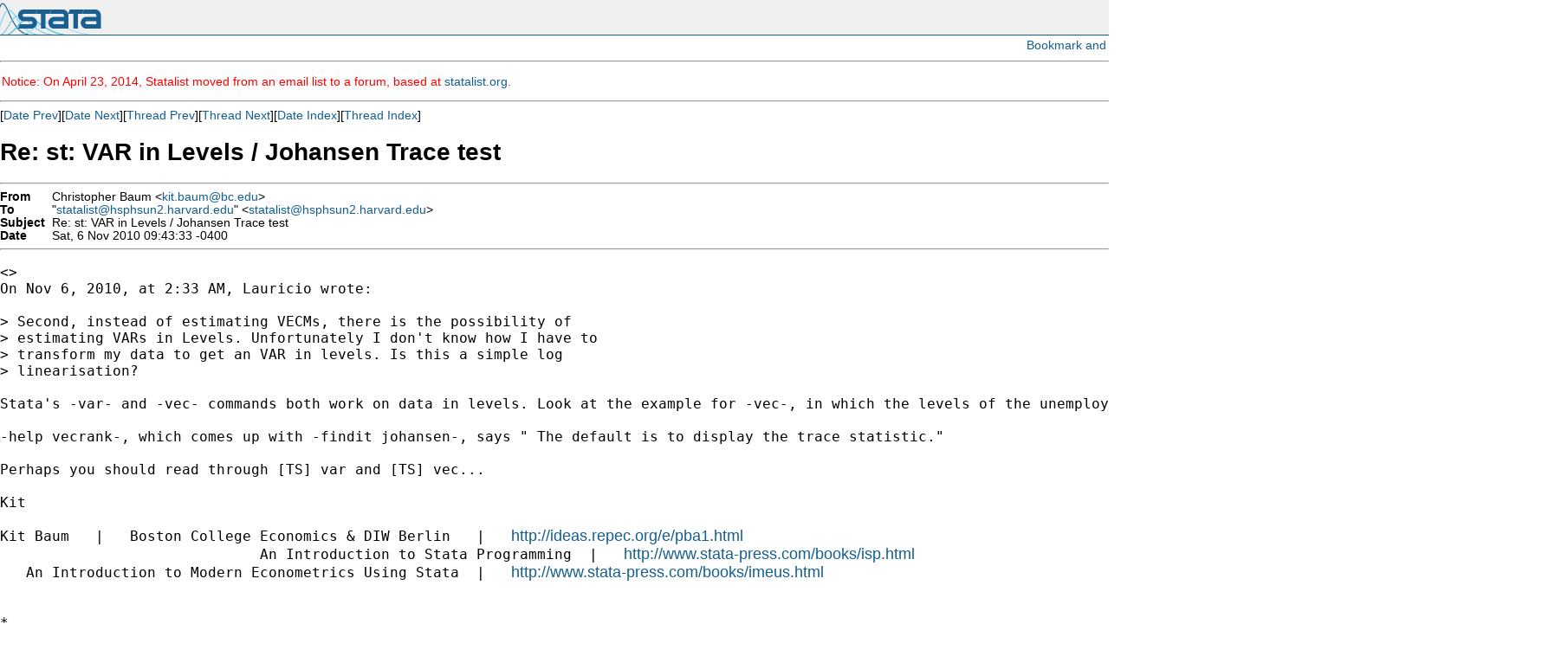

--- FILE ---
content_type: text/html; charset=UTF-8
request_url: https://www.stata.com/statalist/archive/2010-11/msg00298.html
body_size: 2967
content:
<!-- MHonArc v2.6.16 -->
<!--X-Subject: Re:  st: VAR in Levels / Johansen Trace test -->
<!--X-From-R13: Quevfgbcure Pnhz <xvg.onhzNop.rqh> -->
<!--X-Date: Sat, 6 Nov 2010 08:50:02 &#45;0500 -->
<!--X-Message-Id: 6842F043&#45;2708&#45;4CDC&#45;AF00&#45;0AE8193D36FD@bc.edu -->
<!--X-Content-Type: text/plain -->
<!--X-Reference: 201011060633.oA66X4A07613@hsphsun2.harvard.edu -->
<!--X-Head-End-->
<HTML>
<HEAD>
<TITLE>Re:  st: VAR in Levels / Johansen Trace test</TITLE>
<LINK REV="made" HREF="mailto:kit.baum@bc.edu">
</HEAD>

<body style="padding: 0px; margin: 0px;">

<script language="javascript1.2" src="/includes/js/menu.js"></script>
<script type="text/javascript">
var gaJsHost = (("https:" == document.location.protocol) ? "https://ssl." : "http://www.");
document.write(unescape("%3Cscript src='" + gaJsHost + "google-analytics.com/ga.js' type='text/javascript'%3E%3C/script%3E"));
</script>
<script type="text/javascript">
try {
var pageTracker = _gat._getTracker("UA-9407990-1");
pageTracker._trackPageview();
} catch(err) {}</script>
<link rel="stylesheet" href="/includes/css/statalist.css" type="text/css">
<link rel="stylesheet" href="/includes/css/stata2009blue.css" type="text/css">
<link rel="stylesheet" href="/includes/css/style2013.css" type="text/css">
<link rel="stylesheet" href="/includes/css/dropdown2013-style.css" type="text/css">
<div id="siteheader-outer">
<div id="siteheader">
<a href="/"><img class="homelink" src="/includes/images/transparent-pixel.png" alt="" /></a><h1> Stata: Data Analysis and Statistical Software </h1>
<div style="display:inline-block; float: right;">
</div>
</div>
</div>         

<div style="text-align: right; padding: 3px;">
<!-- AddThis Button BEGIN -->
<script type="text/javascript">var addthis_pub="statacorp"; var addthis_options='email, digg, print, delicious, facebook, technorati, twitter, slashdot, favorites, reddit, google, more';</script>
<a href="//www.addthis.com/bookmark.php?v=20" onmouseover="return addthis_open(this, '', '[URL]', '[TITLE]')" onmouseout="addthis_close()" onclick="return addthis_sendto()"><img src="//s7.addthis.com/static/btn/lg-share-en.gif" width="125" height="16" alt="Bookmark and Share" style="border:0"/></a><script type="text/javascript" src="//s7.addthis.com/js/200/addthis_widget.js"></script>
<!-- AddThis Button END -->
</div>
<hr />
<font color="red">
<p>
Notice: On April 23, 2014, Statalist moved from an email list to a forum, based at <a href="http://www.statalist.org/">statalist.org</a>. 
</p>
</font>
<p>
<font face="arial,helvetica,helv">
<!--X-Body-Begin-->
<!--X-User-Header-->
<!--X-User-Header-End-->
<!--X-TopPNI-->
<hr>
[<a href="msg00297.html">Date Prev</a>][<a href="msg00299.html">Date Next</a>][<a href="msg00274.html">Thread Prev</a>][<a href="msg00338.html">Thread Next</a>][<a href="maillist.html#00298">Date Index</a>][<a href="index.html#00298">Thread Index</a>]
<!--X-TopPNI-End-->
<!--X-MsgBody-->
<!--X-Subject-Header-Begin-->
<h1>Re:  st: VAR in Levels / Johansen Trace test</h1>
<hr>
<!--X-Subject-Header-End-->
<!--X-Head-of-Message-->
<table border=0 cellpadding=0 cellspacing=0>
<tr><td valign=top align=right><font face="arial,helvetica,helv"><b>
From</b></font></td>
<td valign=top align=left><font face="arial,helvetica,helv">&nbsp;
Christopher Baum &lt;<a href="/cdn-cgi/l/email-protection#a8c3c1dc86cac9ddc58d9c98cacb86cdccdd"><span class="__cf_email__" data-cfemail="2a41435e04484b5f476a4849044f4e5f">[email&#160;protected]</span></a>&gt;</font></td>

<tr><td valign=top align=right><font face="arial,helvetica,helv"><b>
To</b></font></td>
<td valign=top align=left><font face="arial,helvetica,helv">&nbsp;
&quot;<a href="/cdn-cgi/l/email-protection#0172756075606d6872752435316972716972746f332f696073776073652f646574"><span class="__cf_email__" data-cfemail="cbb8bfaabfaaa7a2b8bf8ba3b8bba3b8bea5f9e5a3aab9bdaab9afe5aeafbe">[email&#160;protected]</span></a>&quot; &lt;<a href="/cdn-cgi/l/email-protection#a5d6d1c4d1c4c9ccd6d1809195cdd6d5cdd6d0cb978bcdc4d7d3c4d7c18bc0c1d0"><span class="__cf_email__" data-cfemail="9deee9fce9fcf1f4eee9ddf5eeedf5eee8f3afb3f5fcefebfceff9b3f8f9e8">[email&#160;protected]</span></a>&gt;</font></td>

<tr><td valign=top align=right><font face="arial,helvetica,helv"><b>
Subject</b></font></td>
<td valign=top align=left><font face="arial,helvetica,helv">&nbsp;
Re:  st: VAR in Levels / Johansen Trace test</font></td>

<tr><td valign=top align=right><font face="arial,helvetica,helv"><b>
Date</b></font></td>
<td valign=top align=left><font face="arial,helvetica,helv">&nbsp;
Sat, 6 Nov 2010 09:43:33 -0400</font></td>

</table>
<!--X-Head-of-Message-End-->
<!--X-Head-Body-Sep-Begin-->
<hr>
</font><font face="fixed" size=+1>
<!--X-Head-Body-Sep-End-->
<!--X-Body-of-Message-->
<pre>&lt;&gt;
On Nov 6, 2010, at 2:33 AM, Lauricio wrote:

&gt; Second, instead of estimating VECMs, there is the possibility of
&gt; estimating VARs in Levels. Unfortunately I don't know how I have to
&gt; transform my data to get an VAR in levels. Is this a simple log
&gt; linearisation?

Stata's -var- and -vec- commands both work on data in levels. Look at the example for -vec-, in which the levels of the unemployment rate in various states are those in the varlist.

-help vecrank-, which comes up with -findit johansen-, says &quot; The default is to display the trace statistic.&quot;

Perhaps you should read through [TS] var and [TS] vec...

Kit

Kit Baum   |   Boston College Economics &amp; DIW Berlin   |   <a  rel="nofollow" href="http://ideas.repec.org/e/pba1.html">http://ideas.repec.org/e/pba1.html</a>
                              An Introduction to Stata Programming  |   <a  rel="nofollow" href="http://www.stata-press.com/books/isp.html">http://www.stata-press.com/books/isp.html</a>
   An Introduction to Modern Econometrics Using Stata  |   <a  rel="nofollow" href="http://www.stata-press.com/books/imeus.html">http://www.stata-press.com/books/imeus.html</a>


*
*   For searches and help try:
*   <a  rel="nofollow" href="http://www.stata.com/help.cgi?search">http://www.stata.com/help.cgi?search</a>
*   <a  rel="nofollow" href="http://www.stata.com/support/statalist/faq">http://www.stata.com/support/statalist/faq</a>
*   <a  rel="nofollow" href="http://www.ats.ucla.edu/stat/stata/">http://www.ats.ucla.edu/stat/stata/</a>
</pre>
<!--X-Body-of-Message-End-->
<!--X-MsgBody-End-->
<!--X-Follow-Ups-->
</font>
<hr>
<font face="arial,helvetica,helv">
<ul><li><strong>Follow-Ups</strong>:
<ul>
<li><strong><a name="00338" href="msg00338.html">Re: st: VAR in Levels / Johansen Trace test</a></strong>
<ul><li><em>From:</em> Lauricio Baletti &lt;<a href="/cdn-cgi/l/email-protection" class="__cf_email__" data-cfemail="fc909d898e959f9593d29e9d9099888895bc9b93939b9099919d9590d29f9391">[email&#160;protected]</a>&gt;</li></ul></li>
</ul></li></ul>
<!--X-Follow-Ups-End-->
<!--X-References-->
<!--X-References-End-->
<!--X-BotPNI-->
<ul>
<li>Prev by Date:
<strong><a href="msg00297.html">st: Heteroskedastic Probit Estimation</a></strong>
</li>
<li>Next by Date:
<strong><a href="msg00299.html">st: generalized nonlinear models</a></strong>
</li>
<li>Previous by thread:
<strong><a href="msg00274.html">st: VAR in Levels / Johansen Trace test</a></strong>
</li>
<li>Next by thread:
<strong><a href="msg00338.html">Re: st: VAR in Levels / Johansen Trace test</a></strong>
</li>
<li>Index(es):
<ul>
<li><a href="maillist.html#00298"><strong>Date</strong></a></li>
<li><a href="index.html#00298"><strong>Thread</strong></a></li>
</ul>
</li>
</ul>

<!--X-BotPNI-End-->
<!--X-User-Footer-->
<!--X-User-Footer-End-->
</font>
<div class="centerit" style="font-size: 75%; margin-top: 10px;">
<hr style="height: 1px; "/>
      &copy; Copyright 1996&ndash;2018 StataCorp LLC
      &nbsp;&nbsp;|&nbsp;&nbsp;
      <a href="/terms-of-use/">Terms of use</a>
      &nbsp;&nbsp;|&nbsp;&nbsp;
      <a href="/privacy-policy/">Privacy</a>
      &nbsp;&nbsp;|&nbsp;&nbsp;
      <a href="/company/contact.html">Contact us</a>
      &nbsp;&nbsp;|&nbsp;&nbsp;
      <a href="/site.html">Site index</a>

</div>
<script data-cfasync="false" src="/cdn-cgi/scripts/5c5dd728/cloudflare-static/email-decode.min.js"></script><script type='text/javascript' language='javascript1.2' src='/includes/js/toggle.js'></script> 
<script type="text/javascript">
var gaJsHost = (("https:" == document.location.protocol) ? "https://ssl." : "http://www.");
document.write(unescape("%3Cscript src='" + gaJsHost + "google-analytics.com/ga.js' type='text/javascript'%3E%3C/script%3E"));
</script>
<script type="text/javascript">
try {
var pageTracker = _gat._getTracker("UA-9407990-1");
pageTracker._trackPageview();
} catch(err) {}</script>
<script defer src="https://static.cloudflareinsights.com/beacon.min.js/vcd15cbe7772f49c399c6a5babf22c1241717689176015" integrity="sha512-ZpsOmlRQV6y907TI0dKBHq9Md29nnaEIPlkf84rnaERnq6zvWvPUqr2ft8M1aS28oN72PdrCzSjY4U6VaAw1EQ==" data-cf-beacon='{"version":"2024.11.0","token":"657308bede904532b8159dfac82dc0bc","server_timing":{"name":{"cfCacheStatus":true,"cfEdge":true,"cfExtPri":true,"cfL4":true,"cfOrigin":true,"cfSpeedBrain":true},"location_startswith":null}}' crossorigin="anonymous"></script>
</body>
</html>
